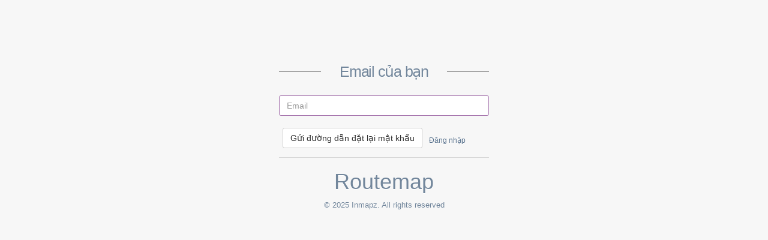

--- FILE ---
content_type: text/html; charset=UTF-8
request_url: https://routemap.inmapz.com/forgot-password
body_size: 725
content:
<!DOCTYPE html>
<html lang="vi">
    <head>
        <meta charset="utf-8">
        <meta http-equiv="X-UA-Compatible" content="IE=edge">
        <meta name="viewport" content="width=device-width, initial-scale=1">

        
        <meta name="csrf-token" content="xrdolHZdmKYfNIyeKuDGvm8sFJC21sFMtiKMthkE">

        
        <title>Routemap</title>

        
        
        <link rel="stylesheet" type="text/css" href="https://routemap.inmapz.com/assets/app/css/app.css">
        <style type="text/css">
            #preload-logo { background: url(https://routemap.inmapz.com/assets/admin/images/logo-inmapzx.jpg) no-repeat -9999px -9999px; }
        </style>

        
                    <link rel="stylesheet" type="text/css" href="https://routemap.inmapz.com/assets/auth/css/auth.css">
    <link rel="stylesheet" type="text/css" href="https://routemap.inmapz.com/assets/auth/css/passwords.css">
    <style type="text/css">
        .alert{
            text-shadow: none;
        }
    </style>

        <style type="text/css">
            .x_panel {
                min-height: calc(100vh - 111px);
            }
        </style>

        
        
    </head>
    <body class="passwords_email">

        
        
    
        <div>
        <div class="login_wrapper">
            <div class="animate form login_form">
                <section class="login_content">
                    <form action="https://routemap.inmapz.com/forgot-password" method="POST">
                        <input type="hidden" name="_token" value="xrdolHZdmKYfNIyeKuDGvm8sFJC21sFMtiKMthkE">                        <h1>Email của bạn</h1>

                        <div>
                            <input id="email" type="email" class="form-control" name="email" value=""
                                   placeholder="Email" required autofocus>
                        </div>

                        
                        
                        <div>
                            <button class="btn btn-default submit" type="submit">Gửi đường dẫn đặt lại mật khẩu</button>
                            <a class="reset_pass" href="https://routemap.inmapz.com/login">
                                Đăng nhập
                            </a>
                        </div>

                        <div class="clearfix"></div>

                        <div class="separator">
                            <div>
                                <div class="h1">Routemap</div>
                                <p>&copy; 2025 Inmapz. All rights reserved</p>
                            </div>
                        </div>
                    </form>
                </section>
            </div>
        </div>
    </div>


        
        <script type="text/javascript" src="https://routemap.inmapz.com/assets/app/js/app.js"></script>

        

        
                    </body>
</html>


--- FILE ---
content_type: text/css
request_url: https://routemap.inmapz.com/assets/auth/css/passwords.css
body_size: -47
content:
.passwords_email,.passwords_reset{background:#f7f7f7}